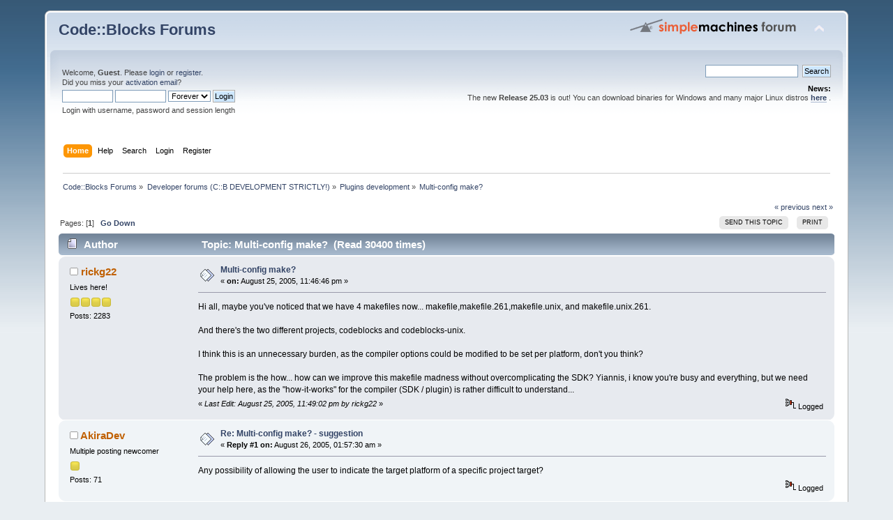

--- FILE ---
content_type: text/html; charset=ISO-8859-1
request_url: https://forums.codeblocks.org/index.php/topic,800.0.html?PHPSESSID=92b7b3b72e3a966f5d6154abed404a5c
body_size: 8584
content:
<!DOCTYPE html PUBLIC "-//W3C//DTD XHTML 1.0 Transitional//EN" "http://www.w3.org/TR/xhtml1/DTD/xhtml1-transitional.dtd">
<html xmlns="http://www.w3.org/1999/xhtml">
<head>
	<link rel="stylesheet" type="text/css" href="https://forums.codeblocks.org/Themes/default/css/index.css?fin20" />
	<link rel="stylesheet" type="text/css" href="https://forums.codeblocks.org/Themes/default/css/webkit.css" />
	<script type="text/javascript" src="https://forums.codeblocks.org/Themes/default/scripts/script.js?fin20"></script>
	<script type="text/javascript" src="https://forums.codeblocks.org/Themes/default/scripts/theme.js?fin20"></script>
	<script type="text/javascript"><!-- // --><![CDATA[
		var smf_theme_url = "https://forums.codeblocks.org/Themes/default";
		var smf_default_theme_url = "https://forums.codeblocks.org/Themes/default";
		var smf_images_url = "https://forums.codeblocks.org/Themes/default/images";
		var smf_scripturl = "https://forums.codeblocks.org/index.php?PHPSESSID=92b7b3b72e3a966f5d6154abed404a5c&amp;";
		var smf_iso_case_folding = false;
		var smf_charset = "ISO-8859-1";
		var ajax_notification_text = "Loading...";
		var ajax_notification_cancel_text = "Cancel";
	// ]]></script>
	<meta http-equiv="Content-Type" content="text/html; charset=ISO-8859-1" />
	<meta name="description" content="Multi-config make?" />
	<title>Multi-config make?</title>
	<link rel="canonical" href="https://forums.codeblocks.org/index.php?topic=800.0" />
	<link rel="help" href="https://forums.codeblocks.org/index.php?PHPSESSID=92b7b3b72e3a966f5d6154abed404a5c&amp;action=help" />
	<link rel="search" href="https://forums.codeblocks.org/index.php?PHPSESSID=92b7b3b72e3a966f5d6154abed404a5c&amp;action=search" />
	<link rel="contents" href="https://forums.codeblocks.org/index.php?PHPSESSID=92b7b3b72e3a966f5d6154abed404a5c&amp;" />
	<link rel="alternate" type="application/rss+xml" title="Code::Blocks Forums - RSS" href="https://forums.codeblocks.org/index.php?PHPSESSID=92b7b3b72e3a966f5d6154abed404a5c&amp;type=rss;action=.xml" />
	<link rel="prev" href="https://forums.codeblocks.org/index.php/topic,800.0/prev_next,prev.html?PHPSESSID=92b7b3b72e3a966f5d6154abed404a5c" />
	<link rel="next" href="https://forums.codeblocks.org/index.php/topic,800.0/prev_next,next.html?PHPSESSID=92b7b3b72e3a966f5d6154abed404a5c" />
	<link rel="index" href="https://forums.codeblocks.org/index.php/board,14.0.html?PHPSESSID=92b7b3b72e3a966f5d6154abed404a5c" />
	<link rel="stylesheet" type="text/css" href="https://cdn.jsdelivr.net/gh/highlightjs/cdn-release@10/build/styles/a11y-dark.min.css" />
	<link rel="stylesheet" type="text/css" href="https://forums.codeblocks.org/Themes/default/css/highlight.css" />
		<script type="text/javascript" src="https://forums.codeblocks.org/Themes/default/scripts/captcha.js"></script>
        <!-- App Indexing for Google Search -->
        <link href="android-app://com.quoord.tapatalkpro.activity/tapatalk/forums.codeblocks.org/?location=topic&amp;fid=14&amp;tid=800&amp;perpage=15&amp;page=0&amp;channel=google-indexing" rel="alternate" />
        <link href="ios-app://307880732/tapatalk/forums.codeblocks.org/?location=topic&amp;fid=14&amp;tid=800&amp;perpage=15&amp;page=0&amp;channel=google-indexing" rel="alternate" />
        
        <link href="https://groups.tapatalk-cdn.com/static/manifest/manifest.json" rel="manifest">
        
        <meta name="apple-itunes-app" content="app-id=307880732, affiliate-data=at=10lR7C, app-argument=tapatalk://forums.codeblocks.org/?location=topic&fid=14&tid=800&perpage=15&page=0" />
        
</head>
<body>
<div id="wrapper" style="width: 90%">
	<div id="header"><div class="frame">
		<div id="top_section">
			<h1 class="forumtitle">
				<a href="https://forums.codeblocks.org/index.php?PHPSESSID=92b7b3b72e3a966f5d6154abed404a5c&amp;">Code::Blocks Forums</a>
			</h1>
			<img id="upshrink" src="https://forums.codeblocks.org/Themes/default/images/upshrink.png" alt="*" title="Shrink or expand the header." style="display: none;" />
			<img id="smflogo" src="https://forums.codeblocks.org/Themes/default/images/smflogo.png" alt="Simple Machines Forum" title="Simple Machines Forum" />
		</div>
		<div id="upper_section" class="middletext">
			<div class="user">
				<script type="text/javascript" src="https://forums.codeblocks.org/Themes/default/scripts/sha1.js"></script>
				<form id="guest_form" action="https://forums.codeblocks.org/index.php?PHPSESSID=92b7b3b72e3a966f5d6154abed404a5c&amp;action=login2" method="post" accept-charset="ISO-8859-1"  onsubmit="hashLoginPassword(this, '898f67f2c8d39cbd4020c0c25108539a');">
					<div class="info">Welcome, <strong>Guest</strong>. Please <a href="https://forums.codeblocks.org/index.php?PHPSESSID=92b7b3b72e3a966f5d6154abed404a5c&amp;action=login">login</a> or <a href="https://forums.codeblocks.org/index.php?PHPSESSID=92b7b3b72e3a966f5d6154abed404a5c&amp;action=register">register</a>.<br />Did you miss your <a href="https://forums.codeblocks.org/index.php?PHPSESSID=92b7b3b72e3a966f5d6154abed404a5c&amp;action=activate">activation email</a>?</div>
					<input type="text" name="user" size="10" class="input_text" />
					<input type="password" name="passwrd" size="10" class="input_password" />
					<select name="cookielength">
						<option value="60">1 Hour</option>
						<option value="1440">1 Day</option>
						<option value="10080">1 Week</option>
						<option value="43200">1 Month</option>
						<option value="-1" selected="selected">Forever</option>
					</select>
					<input type="submit" value="Login" class="button_submit" /><br />
					<div class="info">Login with username, password and session length</div>
					<input type="hidden" name="hash_passwrd" value="" /><input type="hidden" name="d7b49621" value="898f67f2c8d39cbd4020c0c25108539a" />
				</form>
			</div>
			<div class="news normaltext">
				<form id="search_form" action="https://forums.codeblocks.org/index.php?PHPSESSID=92b7b3b72e3a966f5d6154abed404a5c&amp;action=search2" method="post" accept-charset="ISO-8859-1">
					<input type="text" name="search" value="" class="input_text" />&nbsp;
					<input type="submit" name="submit" value="Search" class="button_submit" />
					<input type="hidden" name="advanced" value="0" />
					<input type="hidden" name="topic" value="800" /></form>
				<h2>News: </h2>
				<p>The new <strong>Release 25.03</strong> is out! You can download binaries for Windows and many major Linux distros <a href="http://www.codeblocks.org/downloads/26" class="bbc_link" target="_blank" rel="noopener noreferrer"><strong>here</strong></a> .</p>
			</div>
		</div>
		<br class="clear" />
		<script type="text/javascript"><!-- // --><![CDATA[
			var oMainHeaderToggle = new smc_Toggle({
				bToggleEnabled: true,
				bCurrentlyCollapsed: false,
				aSwappableContainers: [
					'upper_section'
				],
				aSwapImages: [
					{
						sId: 'upshrink',
						srcExpanded: smf_images_url + '/upshrink.png',
						altExpanded: 'Shrink or expand the header.',
						srcCollapsed: smf_images_url + '/upshrink2.png',
						altCollapsed: 'Shrink or expand the header.'
					}
				],
				oThemeOptions: {
					bUseThemeSettings: false,
					sOptionName: 'collapse_header',
					sSessionVar: 'd7b49621',
					sSessionId: '898f67f2c8d39cbd4020c0c25108539a'
				},
				oCookieOptions: {
					bUseCookie: true,
					sCookieName: 'upshrink'
				}
			});
		// ]]></script>
		<div id="main_menu">
			<ul class="dropmenu" id="menu_nav">
				<li id="button_home">
					<a class="active firstlevel" href="https://forums.codeblocks.org/index.php?PHPSESSID=92b7b3b72e3a966f5d6154abed404a5c&amp;">
						<span class="last firstlevel">Home</span>
					</a>
				</li>
				<li id="button_help">
					<a class="firstlevel" href="https://forums.codeblocks.org/index.php?PHPSESSID=92b7b3b72e3a966f5d6154abed404a5c&amp;action=help">
						<span class="firstlevel">Help</span>
					</a>
				</li>
				<li id="button_search">
					<a class="firstlevel" href="https://forums.codeblocks.org/index.php?PHPSESSID=92b7b3b72e3a966f5d6154abed404a5c&amp;action=search">
						<span class="firstlevel">Search</span>
					</a>
				</li>
				<li id="button_login">
					<a class="firstlevel" href="https://forums.codeblocks.org/index.php?PHPSESSID=92b7b3b72e3a966f5d6154abed404a5c&amp;action=login">
						<span class="firstlevel">Login</span>
					</a>
				</li>
				<li id="button_register">
					<a class="firstlevel" href="https://forums.codeblocks.org/index.php?PHPSESSID=92b7b3b72e3a966f5d6154abed404a5c&amp;action=register">
						<span class="last firstlevel">Register</span>
					</a>
				</li>
			</ul>
		</div>
		<br class="clear" />
	</div></div>
	<div id="content_section"><div class="frame">
		<div id="main_content_section">
	<div class="navigate_section">
		<ul>
			<li>
				<a href="https://forums.codeblocks.org/index.php?PHPSESSID=92b7b3b72e3a966f5d6154abed404a5c&amp;"><span>Code::Blocks Forums</span></a> &#187;
			</li>
			<li>
				<a href="https://forums.codeblocks.org/index.php?PHPSESSID=92b7b3b72e3a966f5d6154abed404a5c&amp;#c3"><span>Developer forums (C::B DEVELOPMENT STRICTLY!)</span></a> &#187;
			</li>
			<li>
				<a href="https://forums.codeblocks.org/index.php/board,14.0.html?PHPSESSID=92b7b3b72e3a966f5d6154abed404a5c"><span>Plugins development</span></a> &#187;
			</li>
			<li class="last">
				<a href="https://forums.codeblocks.org/index.php/topic,800.0.html?PHPSESSID=92b7b3b72e3a966f5d6154abed404a5c"><span>Multi-config make?</span></a>
			</li>
		</ul>
	</div>
			<a id="top"></a>
			<a id="msg5488"></a>
			<div class="pagesection">
				<div class="nextlinks"><a href="https://forums.codeblocks.org/index.php/topic,800.0/prev_next,prev.html?PHPSESSID=92b7b3b72e3a966f5d6154abed404a5c#new">&laquo; previous</a> <a href="https://forums.codeblocks.org/index.php/topic,800.0/prev_next,next.html?PHPSESSID=92b7b3b72e3a966f5d6154abed404a5c#new">next &raquo;</a></div>
		<div class="buttonlist floatright">
			<ul>
				<li><a class="button_strip_send" href="https://forums.codeblocks.org/index.php?PHPSESSID=92b7b3b72e3a966f5d6154abed404a5c&amp;action=emailuser;sa=sendtopic;topic=800.0"><span>Send this topic</span></a></li>
				<li><a class="button_strip_print" href="https://forums.codeblocks.org/index.php?PHPSESSID=92b7b3b72e3a966f5d6154abed404a5c&amp;action=printpage;topic=800.0" rel="new_win nofollow"><span class="last">Print</span></a></li>
			</ul>
		</div>
				<div class="pagelinks floatleft">Pages: [<strong>1</strong>]   &nbsp;&nbsp;<a href="#lastPost"><strong>Go Down</strong></a></div>
			</div>
			<div id="forumposts">
				<div class="cat_bar">
					<h3 class="catbg">
						<img src="https://forums.codeblocks.org/Themes/default/images/topic/normal_post.gif" align="bottom" alt="" />
						<span id="author">Author</span>
						Topic: Multi-config make? &nbsp;(Read 30400 times)
					</h3>
				</div>
				<form action="https://forums.codeblocks.org/index.php?PHPSESSID=92b7b3b72e3a966f5d6154abed404a5c&amp;action=quickmod2;topic=800.0" method="post" accept-charset="ISO-8859-1" name="quickModForm" id="quickModForm" style="margin: 0;" onsubmit="return oQuickModify.bInEditMode ? oQuickModify.modifySave('898f67f2c8d39cbd4020c0c25108539a', 'd7b49621') : false">
				<div class="windowbg">
					<span class="topslice"><span></span></span>
					<div class="post_wrapper">
						<div class="poster">
							<h4>
								<img src="https://forums.codeblocks.org/Themes/default/images/useroff.gif" alt="Offline" />
								<a href="https://forums.codeblocks.org/index.php?PHPSESSID=92b7b3b72e3a966f5d6154abed404a5c&amp;action=profile;u=21" title="View the profile of rickg22">rickg22</a>
							</h4>
							<ul class="reset smalltext" id="msg_5488_extra_info">
								<li class="postgroup">Lives here!</li>
								<li class="stars"><img src="https://forums.codeblocks.org/Themes/default/images/star.gif" alt="*" /><img src="https://forums.codeblocks.org/Themes/default/images/star.gif" alt="*" /><img src="https://forums.codeblocks.org/Themes/default/images/star.gif" alt="*" /><img src="https://forums.codeblocks.org/Themes/default/images/star.gif" alt="*" /></li>
								<li class="postcount">Posts: 2283</li>
								<li class="profile">
									<ul>
									</ul>
								</li>
							</ul>
						</div>
						<div class="postarea">
							<div class="flow_hidden">
								<div class="keyinfo">
									<div class="messageicon">
										<img src="https://forums.codeblocks.org/Themes/default/images/post/xx.gif" alt="" />
									</div>
									<h5 id="subject_5488">
										<a href="https://forums.codeblocks.org/index.php/topic,800.msg5488.html?PHPSESSID=92b7b3b72e3a966f5d6154abed404a5c#msg5488" rel="nofollow">Multi-config make?</a>
									</h5>
									<div class="smalltext">&#171; <strong> on:</strong> August 25, 2005, 11:46:46 pm &#187;</div>
									<div id="msg_5488_quick_mod"></div>
								</div>
							</div>
							<div class="post">
								<div class="inner" id="msg_5488">Hi all, maybe you&#039;ve noticed that we have 4 makefiles now... makefile,makefile.261,makefile.unix, and makefile.unix.261.<br /><br />And there&#039;s the two different projects, codeblocks and codeblocks-unix.<br /><br />I think this is an unnecessary burden, as the compiler options could be modified to be set per platform, don&#039;t you think?<br /><br />The problem is the how... how can we improve this makefile madness without overcomplicating the SDK? Yiannis, i know you&#039;re busy and everything, but we need your help here, as the &quot;how-it-works&quot; for the compiler (SDK / plugin) is rather difficult to understand...</div>
							</div>
						</div>
						<div class="moderatorbar">
							<div class="smalltext modified" id="modified_5488">
								&#171; <em>Last Edit: August 25, 2005, 11:49:02 pm by rickg22</em> &#187;
							</div>
							<div class="smalltext reportlinks">
								<img src="https://forums.codeblocks.org/Themes/default/images/ip.gif" alt="" />
								Logged
							</div>
						</div>
					</div>
					<span class="botslice"><span></span></span>
				</div>
				<hr class="post_separator" />
				<a id="msg5493"></a>
				<div class="windowbg2">
					<span class="topslice"><span></span></span>
					<div class="post_wrapper">
						<div class="poster">
							<h4>
								<img src="https://forums.codeblocks.org/Themes/default/images/useroff.gif" alt="Offline" />
								<a href="https://forums.codeblocks.org/index.php?PHPSESSID=92b7b3b72e3a966f5d6154abed404a5c&amp;action=profile;u=17" title="View the profile of AkiraDev">AkiraDev</a>
							</h4>
							<ul class="reset smalltext" id="msg_5493_extra_info">
								<li class="postgroup">Multiple posting newcomer</li>
								<li class="stars"><img src="https://forums.codeblocks.org/Themes/default/images/star.gif" alt="*" /></li>
								<li class="postcount">Posts: 71</li>
								<li class="profile">
									<ul>
									</ul>
								</li>
							</ul>
						</div>
						<div class="postarea">
							<div class="flow_hidden">
								<div class="keyinfo">
									<div class="messageicon">
										<img src="https://forums.codeblocks.org/Themes/default/images/post/xx.gif" alt="" />
									</div>
									<h5 id="subject_5493">
										<a href="https://forums.codeblocks.org/index.php/topic,800.msg5493.html?PHPSESSID=92b7b3b72e3a966f5d6154abed404a5c#msg5493" rel="nofollow">Re: Multi-config make? - suggestion</a>
									</h5>
									<div class="smalltext">&#171; <strong>Reply #1 on:</strong> August 26, 2005, 01:57:30 am &#187;</div>
									<div id="msg_5493_quick_mod"></div>
								</div>
							</div>
							<div class="post">
								<div class="inner" id="msg_5493">Any possibility of allowing the user to indicate the target platform of a specific project target?</div>
							</div>
						</div>
						<div class="moderatorbar">
							<div class="smalltext modified" id="modified_5493">
							</div>
							<div class="smalltext reportlinks">
								<img src="https://forums.codeblocks.org/Themes/default/images/ip.gif" alt="" />
								Logged
							</div>
						</div>
					</div>
					<span class="botslice"><span></span></span>
				</div>
				<hr class="post_separator" />
				<a id="msg5494"></a>
				<div class="windowbg">
					<span class="topslice"><span></span></span>
					<div class="post_wrapper">
						<div class="poster">
							<h4>
								<img src="https://forums.codeblocks.org/Themes/default/images/useroff.gif" alt="Offline" />
								<a href="https://forums.codeblocks.org/index.php?PHPSESSID=92b7b3b72e3a966f5d6154abed404a5c&amp;action=profile;u=21" title="View the profile of rickg22">rickg22</a>
							</h4>
							<ul class="reset smalltext" id="msg_5494_extra_info">
								<li class="postgroup">Lives here!</li>
								<li class="stars"><img src="https://forums.codeblocks.org/Themes/default/images/star.gif" alt="*" /><img src="https://forums.codeblocks.org/Themes/default/images/star.gif" alt="*" /><img src="https://forums.codeblocks.org/Themes/default/images/star.gif" alt="*" /><img src="https://forums.codeblocks.org/Themes/default/images/star.gif" alt="*" /></li>
								<li class="postcount">Posts: 2283</li>
								<li class="profile">
									<ul>
									</ul>
								</li>
							</ul>
						</div>
						<div class="postarea">
							<div class="flow_hidden">
								<div class="keyinfo">
									<div class="messageicon">
										<img src="https://forums.codeblocks.org/Themes/default/images/post/xx.gif" alt="" />
									</div>
									<h5 id="subject_5494">
										<a href="https://forums.codeblocks.org/index.php/topic,800.msg5494.html?PHPSESSID=92b7b3b72e3a966f5d6154abed404a5c#msg5494" rel="nofollow">Re: Multi-config make?</a>
									</h5>
									<div class="smalltext">&#171; <strong>Reply #2 on:</strong> August 26, 2005, 05:11:07 am &#187;</div>
									<div id="msg_5494_quick_mod"></div>
								</div>
							</div>
							<div class="post">
								<div class="inner" id="msg_5494">Exactly.</div>
							</div>
						</div>
						<div class="moderatorbar">
							<div class="smalltext modified" id="modified_5494">
							</div>
							<div class="smalltext reportlinks">
								<img src="https://forums.codeblocks.org/Themes/default/images/ip.gif" alt="" />
								Logged
							</div>
						</div>
					</div>
					<span class="botslice"><span></span></span>
				</div>
				<hr class="post_separator" />
				<a id="msg5501"></a>
				<div class="windowbg2">
					<span class="topslice"><span></span></span>
					<div class="post_wrapper">
						<div class="poster">
							<h4>
								zieQ
							</h4>
							<ul class="reset smalltext" id="msg_5501_extra_info">
								<li class="membergroup">Guest</li>
							</ul>
						</div>
						<div class="postarea">
							<div class="flow_hidden">
								<div class="keyinfo">
									<div class="messageicon">
										<img src="https://forums.codeblocks.org/Themes/default/images/post/xx.gif" alt="" />
									</div>
									<h5 id="subject_5501">
										<a href="https://forums.codeblocks.org/index.php/topic,800.msg5501.html?PHPSESSID=92b7b3b72e3a966f5d6154abed404a5c#msg5501" rel="nofollow">Re: Multi-config make?</a>
									</h5>
									<div class="smalltext">&#171; <strong>Reply #3 on:</strong> August 26, 2005, 09:20:59 am &#187;</div>
									<div id="msg_5501_quick_mod"></div>
								</div>
							</div>
							<div class="post">
								<div class="inner" id="msg_5501">Well, I found out that there&#039;s another problem with C::B to match the exact same functionnality of MSVC about project management, and basically, multi-config is just what&#039;s missing, so I also want it <img src="https://forums.codeblocks.org/Smileys/default/smiley.gif" alt="&#58;&#41;" title="Smiley" class="smiley" /><br /><br />In MSVC, we have a notion of &quot;Build Configuration&quot;. There&#039;s a per-workspace configuration and per-project configurations. A per-project configuration is basically a set of compiler/linker switches for a&nbsp; project (which is a set of files, equivalent to a target in C::B), for example, one for debug build, one for release build. You can set different -D settings and link to different libs in each configuration for example. The per-workspace configuration provides global configurations to build. In this case, the per-workspace configuration is basically the set of projects (targets) to build (maybe we don&#039;t want to build all projects for release build) and the matching of the project-config to use. <br /><br />Don&#039;t know if I&#039;m clear, so I&#039;ll take an example: quake3 project files. (Yes, you have already read about that <img src="https://forums.codeblocks.org/Smileys/default/cheesy.gif" alt="&#58;D" title="Cheesy" class="smiley" /> ). Quake3 solution (workspace) is composed of 4 configs: debug, debug TA, release, release TA. The difference between debug and debug TA is that the solution is using (build) the project &quot;ui&quot; in the first case, and the project &quot;q3_ui&quot; in the second case, that is, q3_ui is not build in the first case. Think that in this case, the solution build two different games using the same engine but don&#039;t know what TA is meaning here.<br />The global (per-workspace) configuration should match project ones. For example, project Splines is only composed of a debug and a release config. So in the workspace file, all configurations use the project Splines, but debug config use Splines-debug config, debug TA config use also Splines-debug config, release config use Splines-release, etc.<br /><br />I think that this allow the functionnality you described Rick. You set one config for windows, one config for unix, maybe some configs using different compilers, all configs using by definition the same set of files.<br /><br />I already think about implementing it. A per-project configuration correspond to a CompileOptionBase, we just have to add a new function in ProjectBuildTarget to set the configurations (i.e. name string + a compile option base). Options are inherited from say, the workspace, then the project, then the target, then the config. Ouf... I didn&#039;t thought about the per-workspace config but it should not be hard to implement it too.<br /></div>
							</div>
						</div>
						<div class="moderatorbar">
							<div class="smalltext modified" id="modified_5501">
							</div>
							<div class="smalltext reportlinks">
								<img src="https://forums.codeblocks.org/Themes/default/images/ip.gif" alt="" />
								Logged
							</div>
						</div>
					</div>
					<span class="botslice"><span></span></span>
				</div>
				<hr class="post_separator" />
				<a id="msg5502"></a>
				<div class="windowbg">
					<span class="topslice"><span></span></span>
					<div class="post_wrapper">
						<div class="poster">
							<h4>
								zieQ
							</h4>
							<ul class="reset smalltext" id="msg_5502_extra_info">
								<li class="membergroup">Guest</li>
							</ul>
						</div>
						<div class="postarea">
							<div class="flow_hidden">
								<div class="keyinfo">
									<div class="messageicon">
										<img src="https://forums.codeblocks.org/Themes/default/images/post/xx.gif" alt="" />
									</div>
									<h5 id="subject_5502">
										<a href="https://forums.codeblocks.org/index.php/topic,800.msg5502.html?PHPSESSID=92b7b3b72e3a966f5d6154abed404a5c#msg5502" rel="nofollow">Re: Multi-config make?</a>
									</h5>
									<div class="smalltext">&#171; <strong>Reply #4 on:</strong> August 26, 2005, 09:26:05 am &#187;</div>
									<div id="msg_5502_quick_mod"></div>
								</div>
							</div>
							<div class="post">
								<div class="inner" id="msg_5502">What appear here in MSVC is the global, per-workspace configuration<br /><br />[attachment deleted by admin]</div>
							</div>
						</div>
						<div class="moderatorbar">
							<div class="smalltext modified" id="modified_5502">
							</div>
							<div class="smalltext reportlinks">
								<img src="https://forums.codeblocks.org/Themes/default/images/ip.gif" alt="" />
								Logged
							</div>
						</div>
					</div>
					<span class="botslice"><span></span></span>
				</div>
				<hr class="post_separator" />
				<a id="msg5503"></a>
				<div class="windowbg2">
					<span class="topslice"><span></span></span>
					<div class="post_wrapper">
						<div class="poster">
							<h4>
								zieQ
							</h4>
							<ul class="reset smalltext" id="msg_5503_extra_info">
								<li class="membergroup">Guest</li>
							</ul>
						</div>
						<div class="postarea">
							<div class="flow_hidden">
								<div class="keyinfo">
									<div class="messageicon">
										<img src="https://forums.codeblocks.org/Themes/default/images/post/xx.gif" alt="" />
									</div>
									<h5 id="subject_5503">
										<a href="https://forums.codeblocks.org/index.php/topic,800.msg5503.html?PHPSESSID=92b7b3b72e3a966f5d6154abed404a5c#msg5503" rel="nofollow">Re: Multi-config make?</a>
									</h5>
									<div class="smalltext">&#171; <strong>Reply #5 on:</strong> August 26, 2005, 09:32:02 am &#187;</div>
									<div id="msg_5503_quick_mod"></div>
								</div>
							</div>
							<div class="post">
								<div class="inner" id="msg_5503">Oh I forgot... In each project configuration, you have a field &quot;Platform&quot; which is always set to Win32. Maybe we could do the same thing for projects and solution configs <img src="https://forums.codeblocks.org/Smileys/default/wink.gif" alt=";&#41;" title="Wink" class="smiley" /> Rick, have a look in the screenshots for the dependency functionnality, you should see what I mean <img src="https://forums.codeblocks.org/Smileys/default/wink.gif" alt=";&#41;" title="Wink" class="smiley" /><br /></div>
							</div>
						</div>
						<div class="moderatorbar">
							<div class="smalltext modified" id="modified_5503">
							</div>
							<div class="smalltext reportlinks">
								<img src="https://forums.codeblocks.org/Themes/default/images/ip.gif" alt="" />
								Logged
							</div>
						</div>
					</div>
					<span class="botslice"><span></span></span>
				</div>
				<hr class="post_separator" />
				<a id="msg5508"></a>
				<div class="windowbg">
					<span class="topslice"><span></span></span>
					<div class="post_wrapper">
						<div class="poster">
							<h4>
								<img src="https://forums.codeblocks.org/Themes/default/images/useroff.gif" alt="Offline" />
								<a href="https://forums.codeblocks.org/index.php?PHPSESSID=92b7b3b72e3a966f5d6154abed404a5c&amp;action=profile;u=214" title="View the profile of squizzz">squizzz</a>
							</h4>
							<ul class="reset smalltext" id="msg_5508_extra_info">
								<li class="postgroup">Almost regular</li>
								<li class="stars"><img src="https://forums.codeblocks.org/Themes/default/images/star.gif" alt="*" /><img src="https://forums.codeblocks.org/Themes/default/images/star.gif" alt="*" /></li>
								<li class="avatar">
									<a href="https://forums.codeblocks.org/index.php?PHPSESSID=92b7b3b72e3a966f5d6154abed404a5c&amp;action=profile;u=214">
										<img class="avatar" src="http://img183.imageshack.us/img183/461/avatky4.jpg" alt="" />
									</a>
								</li>
								<li class="postcount">Posts: 132</li>
								<li class="profile">
									<ul>
									</ul>
								</li>
							</ul>
						</div>
						<div class="postarea">
							<div class="flow_hidden">
								<div class="keyinfo">
									<div class="messageicon">
										<img src="https://forums.codeblocks.org/Themes/default/images/post/xx.gif" alt="" />
									</div>
									<h5 id="subject_5508">
										<a href="https://forums.codeblocks.org/index.php/topic,800.msg5508.html?PHPSESSID=92b7b3b72e3a966f5d6154abed404a5c#msg5508" rel="nofollow">Re: Multi-config make?</a>
									</h5>
									<div class="smalltext">&#171; <strong>Reply #6 on:</strong> August 26, 2005, 09:47:53 am &#187;</div>
									<div id="msg_5508_quick_mod"></div>
								</div>
							</div>
							<div class="post">
								<div class="inner" id="msg_5508"><div class="quoteheader"><div class="topslice_quote"><a href="https://forums.codeblocks.org/index.php/topic,800.msg5501.html?PHPSESSID=92b7b3b72e3a966f5d6154abed404a5c#msg5501">Quote from: zieQ on August 26, 2005, 09:20:59 am</a></div></div><blockquote class="bbc_standard_quote">Think that in this case, the solution build two different games using the same engine but don&#039;t know what TA is meaning here.</blockquote><div class="quotefooter"><div class="botslice_quote"></div></div>I think its <a href="http://www.computerhope.com/games/games/q3.htm" class="bbc_link" target="_blank" rel="noopener noreferrer">Team Arena</a>, official expansion pack for Q3. </div>
							</div>
						</div>
						<div class="moderatorbar">
							<div class="smalltext modified" id="modified_5508">
							</div>
							<div class="smalltext reportlinks">
								<img src="https://forums.codeblocks.org/Themes/default/images/ip.gif" alt="" />
								Logged
							</div>
							<div class="signature" id="msg_5508_signature">this space is for rent</div>
						</div>
					</div>
					<span class="botslice"><span></span></span>
				</div>
				<hr class="post_separator" />
				<a id="msg5509"></a>
				<div class="windowbg2">
					<span class="topslice"><span></span></span>
					<div class="post_wrapper">
						<div class="poster">
							<h4>
								<img src="https://forums.codeblocks.org/Themes/default/images/useroff.gif" alt="Offline" />
								<a href="https://forums.codeblocks.org/index.php?PHPSESSID=92b7b3b72e3a966f5d6154abed404a5c&amp;action=profile;u=2" title="View the profile of mandrav">mandrav</a>
							</h4>
							<ul class="reset smalltext" id="msg_5509_extra_info">
								<li class="title">Project Leader</li>
								<li class="membergroup">Administrator</li>
								<li class="postgroup">Lives here!</li>
								<li class="stars"><img src="https://forums.codeblocks.org/Themes/default/images/staradmin.gif" alt="*" /><img src="https://forums.codeblocks.org/Themes/default/images/staradmin.gif" alt="*" /><img src="https://forums.codeblocks.org/Themes/default/images/staradmin.gif" alt="*" /><img src="https://forums.codeblocks.org/Themes/default/images/staradmin.gif" alt="*" /><img src="https://forums.codeblocks.org/Themes/default/images/staradmin.gif" alt="*" /></li>
								<li class="avatar">
									<a href="https://forums.codeblocks.org/index.php?PHPSESSID=92b7b3b72e3a966f5d6154abed404a5c&amp;action=profile;u=2">
										<img class="avatar" src="https://forums.codeblocks.org/index.php?PHPSESSID=92b7b3b72e3a966f5d6154abed404a5c&amp;action=dlattach;attach=595;type=avatar" alt="" />
									</a>
								</li>
								<li class="postcount">Posts: 4315</li>
								<li class="profile">
									<ul>
										<li><a href="http://www.codeblocks.org" title="Code::Blocks IDE" target="_blank" rel="noopener noreferrer" class="new_win"><img src="https://forums.codeblocks.org/Themes/default/images/www_sm.gif" alt="Code::Blocks IDE" /></a></li>
									</ul>
								</li>
							</ul>
						</div>
						<div class="postarea">
							<div class="flow_hidden">
								<div class="keyinfo">
									<div class="messageicon">
										<img src="https://forums.codeblocks.org/Themes/default/images/post/xx.gif" alt="" />
									</div>
									<h5 id="subject_5509">
										<a href="https://forums.codeblocks.org/index.php/topic,800.msg5509.html?PHPSESSID=92b7b3b72e3a966f5d6154abed404a5c#msg5509" rel="nofollow">Re: Multi-config make?</a>
									</h5>
									<div class="smalltext">&#171; <strong>Reply #7 on:</strong> August 26, 2005, 09:50:24 am &#187;</div>
									<div id="msg_5509_quick_mod"></div>
								</div>
							</div>
							<div class="post">
								<div class="inner" id="msg_5509">I &#039;ve though about &quot;configurations&quot; too (and almost started implementing them). I &#039;m not sure though it&#039;s a good idea, at this stage, to make such intrusive changes. Maybe after 1.0?<br /><br />Yiannis.</div>
							</div>
						</div>
						<div class="moderatorbar">
							<div class="smalltext modified" id="modified_5509">
							</div>
							<div class="smalltext reportlinks">
								<img src="https://forums.codeblocks.org/Themes/default/images/ip.gif" alt="" />
								Logged
							</div>
							<div class="signature" id="msg_5509_signature">Be patient!<br />This bug will be fixed soon...</div>
						</div>
					</div>
					<span class="botslice"><span></span></span>
				</div>
				<hr class="post_separator" />
				<a id="msg5510"></a>
				<div class="windowbg">
					<span class="topslice"><span></span></span>
					<div class="post_wrapper">
						<div class="poster">
							<h4>
								zieQ
							</h4>
							<ul class="reset smalltext" id="msg_5510_extra_info">
								<li class="membergroup">Guest</li>
							</ul>
						</div>
						<div class="postarea">
							<div class="flow_hidden">
								<div class="keyinfo">
									<div class="messageicon">
										<img src="https://forums.codeblocks.org/Themes/default/images/post/xx.gif" alt="" />
									</div>
									<h5 id="subject_5510">
										<a href="https://forums.codeblocks.org/index.php/topic,800.msg5510.html?PHPSESSID=92b7b3b72e3a966f5d6154abed404a5c#msg5510" rel="nofollow">Re: Multi-config make?</a>
									</h5>
									<div class="smalltext">&#171; <strong>Reply #8 on:</strong> August 26, 2005, 10:08:51 am &#187;</div>
									<div id="msg_5510_quick_mod"></div>
								</div>
							</div>
							<div class="post">
								<div class="inner" id="msg_5510">I don&#039;t mind. Anyway, I&#039;ll patch the MSVC importers to reflect the changes as soon as this will be implemented. For now, configurations are implemented as targets, so the file lists are duplicated from config to config, no so smart but it works <img src="https://forums.codeblocks.org/Smileys/default/wink.gif" alt=";&#41;" title="Wink" class="smiley" /></div>
							</div>
						</div>
						<div class="moderatorbar">
							<div class="smalltext modified" id="modified_5510">
							</div>
							<div class="smalltext reportlinks">
								<img src="https://forums.codeblocks.org/Themes/default/images/ip.gif" alt="" />
								Logged
							</div>
						</div>
					</div>
					<span class="botslice"><span></span></span>
				</div>
				<hr class="post_separator" />
				<a id="msg5530"></a>
				<div class="windowbg2">
					<span class="topslice"><span></span></span>
					<div class="post_wrapper">
						<div class="poster">
							<h4>
								<img src="https://forums.codeblocks.org/Themes/default/images/useroff.gif" alt="Offline" />
								<a href="https://forums.codeblocks.org/index.php?PHPSESSID=92b7b3b72e3a966f5d6154abed404a5c&amp;action=profile;u=21" title="View the profile of rickg22">rickg22</a>
							</h4>
							<ul class="reset smalltext" id="msg_5530_extra_info">
								<li class="postgroup">Lives here!</li>
								<li class="stars"><img src="https://forums.codeblocks.org/Themes/default/images/star.gif" alt="*" /><img src="https://forums.codeblocks.org/Themes/default/images/star.gif" alt="*" /><img src="https://forums.codeblocks.org/Themes/default/images/star.gif" alt="*" /><img src="https://forums.codeblocks.org/Themes/default/images/star.gif" alt="*" /></li>
								<li class="postcount">Posts: 2283</li>
								<li class="profile">
									<ul>
									</ul>
								</li>
							</ul>
						</div>
						<div class="postarea">
							<div class="flow_hidden">
								<div class="keyinfo">
									<div class="messageicon">
										<img src="https://forums.codeblocks.org/Themes/default/images/post/xx.gif" alt="" />
									</div>
									<h5 id="subject_5530">
										<a href="https://forums.codeblocks.org/index.php/topic,800.msg5530.html?PHPSESSID=92b7b3b72e3a966f5d6154abed404a5c#msg5530" rel="nofollow">Re: Multi-config make?</a>
									</h5>
									<div class="smalltext">&#171; <strong>Reply #9 on:</strong> August 26, 2005, 06:03:34 pm &#187;</div>
									<div id="msg_5530_quick_mod"></div>
								</div>
							</div>
							<div class="post">
								<div class="inner" id="msg_5530">Maybe after RC2?&nbsp; Anyway, I said the multi-config option because frankly, C::B make management is A WHOLE MESS. It&#039;s not the first time the makefiles get messed up, and well, if we&#039;re adding the dependency stuff i *HOPE* adding the multiconfig will be equally easy.<br /><br />Just a warning: Before committing ANY relevant changes, we should TAG!<br /><br />Actually I was thinking about releasing a beta (or &quot;unstable snapshot&quot;) before these changes are made. I think that&#039;ll get rid of many redundant bug reports... tell you what, let&#039;s make a feature freeze and try to fix critical bugs (crashes) like the splitpanel one, and we release a binary snapshot (or RC2) for next weekend. Then we can move onto adding the multiconfig and inter-target dependencies functionality <img src="https://forums.codeblocks.org/Smileys/default/smiley.gif" alt="&#58;&#41;" title="Smiley" class="smiley" /><br /><br />Opinions?</div>
							</div>
						</div>
						<div class="moderatorbar">
							<div class="smalltext modified" id="modified_5530">
							</div>
							<div class="smalltext reportlinks">
								<img src="https://forums.codeblocks.org/Themes/default/images/ip.gif" alt="" />
								Logged
							</div>
						</div>
					</div>
					<span class="botslice"><span></span></span>
				</div>
				<hr class="post_separator" />
				</form>
			</div>
			<a id="lastPost"></a>
			<div class="pagesection">
				
		<div class="buttonlist floatright">
			<ul>
				<li><a class="button_strip_send" href="https://forums.codeblocks.org/index.php?PHPSESSID=92b7b3b72e3a966f5d6154abed404a5c&amp;action=emailuser;sa=sendtopic;topic=800.0"><span>Send this topic</span></a></li>
				<li><a class="button_strip_print" href="https://forums.codeblocks.org/index.php?PHPSESSID=92b7b3b72e3a966f5d6154abed404a5c&amp;action=printpage;topic=800.0" rel="new_win nofollow"><span class="last">Print</span></a></li>
			</ul>
		</div>
				<div class="pagelinks floatleft">Pages: [<strong>1</strong>]   &nbsp;&nbsp;<a href="#top"><strong>Go Up</strong></a></div>
				<div class="nextlinks_bottom"><a href="https://forums.codeblocks.org/index.php/topic,800.0/prev_next,prev.html?PHPSESSID=92b7b3b72e3a966f5d6154abed404a5c#new">&laquo; previous</a> <a href="https://forums.codeblocks.org/index.php/topic,800.0/prev_next,next.html?PHPSESSID=92b7b3b72e3a966f5d6154abed404a5c#new">next &raquo;</a></div>
			</div>
	<div class="navigate_section">
		<ul>
			<li>
				<a href="https://forums.codeblocks.org/index.php?PHPSESSID=92b7b3b72e3a966f5d6154abed404a5c&amp;"><span>Code::Blocks Forums</span></a> &#187;
			</li>
			<li>
				<a href="https://forums.codeblocks.org/index.php?PHPSESSID=92b7b3b72e3a966f5d6154abed404a5c&amp;#c3"><span>Developer forums (C::B DEVELOPMENT STRICTLY!)</span></a> &#187;
			</li>
			<li>
				<a href="https://forums.codeblocks.org/index.php/board,14.0.html?PHPSESSID=92b7b3b72e3a966f5d6154abed404a5c"><span>Plugins development</span></a> &#187;
			</li>
			<li class="last">
				<a href="https://forums.codeblocks.org/index.php/topic,800.0.html?PHPSESSID=92b7b3b72e3a966f5d6154abed404a5c"><span>Multi-config make?</span></a>
			</li>
		</ul>
	</div>
			<div id="moderationbuttons"></div>
			<div class="plainbox" id="display_jump_to">&nbsp;</div>
		<br class="clear" />
				<script type="text/javascript" src="https://forums.codeblocks.org/Themes/default/scripts/topic.js"></script>
				<script type="text/javascript"><!-- // --><![CDATA[
					var oQuickReply = new QuickReply({
						bDefaultCollapsed: true,
						iTopicId: 800,
						iStart: 0,
						sScriptUrl: smf_scripturl,
						sImagesUrl: "https://forums.codeblocks.org/Themes/default/images",
						sContainerId: "quickReplyOptions",
						sImageId: "quickReplyExpand",
						sImageCollapsed: "collapse.gif",
						sImageExpanded: "expand.gif",
						sJumpAnchor: "quickreply"
					});
					if ('XMLHttpRequest' in window)
					{
						var oQuickModify = new QuickModify({
							sScriptUrl: smf_scripturl,
							bShowModify: true,
							iTopicId: 800,
							sTemplateBodyEdit: '\n\t\t\t\t\t\t\t\t<div id="quick_edit_body_container" style="width: 90%">\n\t\t\t\t\t\t\t\t\t<div id="error_box" style="padding: 4px;" class="error"><' + '/div>\n\t\t\t\t\t\t\t\t\t<textarea class="editor" name="message" rows="12" style="width: 100%; margin-bottom: 10px;" tabindex="1">%body%<' + '/textarea><br />\n\t\t\t\t\t\t\t\t\t<input type="hidden" name="d7b49621" value="898f67f2c8d39cbd4020c0c25108539a" />\n\t\t\t\t\t\t\t\t\t<input type="hidden" name="topic" value="800" />\n\t\t\t\t\t\t\t\t\t<input type="hidden" name="msg" value="%msg_id%" />\n\t\t\t\t\t\t\t\t\t<div class="righttext">\n\t\t\t\t\t\t\t\t\t\t<input type="submit" name="post" value="Save" tabindex="2" onclick="return oQuickModify.modifySave(\'898f67f2c8d39cbd4020c0c25108539a\', \'d7b49621\');" accesskey="s" class="button_submit" />&nbsp;&nbsp;<input type="submit" name="cancel" value="Cancel" tabindex="3" onclick="return oQuickModify.modifyCancel();" class="button_submit" />\n\t\t\t\t\t\t\t\t\t<' + '/div>\n\t\t\t\t\t\t\t\t<' + '/div>',
							sTemplateSubjectEdit: '<input type="text" style="width: 90%;" name="subject" value="%subject%" size="80" maxlength="80" tabindex="4" class="input_text" />',
							sTemplateBodyNormal: '%body%',
							sTemplateSubjectNormal: '<a hr'+'ef="https://forums.codeblocks.org/index.php?PHPSESSID=92b7b3b72e3a966f5d6154abed404a5c&amp;'+'?topic=800.msg%msg_id%#msg%msg_id%" rel="nofollow">%subject%<' + '/a>',
							sTemplateTopSubject: 'Topic: %subject% &nbsp;(Read 30400 times)',
							sErrorBorderStyle: '1px solid red'
						});

						aJumpTo[aJumpTo.length] = new JumpTo({
							sContainerId: "display_jump_to",
							sJumpToTemplate: "<label class=\"smalltext\" for=\"%select_id%\">Jump to:<" + "/label> %dropdown_list%",
							iCurBoardId: 14,
							iCurBoardChildLevel: 0,
							sCurBoardName: "Plugins development",
							sBoardChildLevelIndicator: "==",
							sBoardPrefix: "=> ",
							sCatSeparator: "-----------------------------",
							sCatPrefix: "",
							sGoButtonLabel: "go"
						});

						aIconLists[aIconLists.length] = new IconList({
							sBackReference: "aIconLists[" + aIconLists.length + "]",
							sIconIdPrefix: "msg_icon_",
							sScriptUrl: smf_scripturl,
							bShowModify: true,
							iBoardId: 14,
							iTopicId: 800,
							sSessionId: "898f67f2c8d39cbd4020c0c25108539a",
							sSessionVar: "d7b49621",
							sLabelIconList: "Message Icon",
							sBoxBackground: "transparent",
							sBoxBackgroundHover: "#ffffff",
							iBoxBorderWidthHover: 1,
							sBoxBorderColorHover: "#adadad" ,
							sContainerBackground: "#ffffff",
							sContainerBorder: "1px solid #adadad",
							sItemBorder: "1px solid #ffffff",
							sItemBorderHover: "1px dotted gray",
							sItemBackground: "transparent",
							sItemBackgroundHover: "#e0e0f0"
						});
					}
				// ]]></script>
		<script type="text/javascript" src="https://cdn.jsdelivr.net/gh/highlightjs/cdn-release@10/build/highlight.min.js"></script>
		<script type="text/javascript" src="https://cdn.jsdelivr.net/npm/clipboard@2/dist/clipboard.min.js"></script>
		<script type="text/javascript">
			hljs.tabReplace = "    ";
			hljs.initHighlightingOnLoad();
			window.addEventListener("load", function() {
				var pre = document.getElementsByTagName("code");
				for (var i = 0; i < pre.length; i++) {
					var divClipboard = document.createElement("div");
					divClipboard.className = "bd-clipboard";
					var button = document.createElement("span");
					button.className = "btn-clipboard";
					button.setAttribute("title", "Copy");
					divClipboard.appendChild(button);
					pre[i].parentElement.insertBefore(divClipboard,pre[i]);
				}
				var btnClipboard = new ClipboardJS(".btn-clipboard", {
					target: function(trigger) {
						trigger.clearSelection;
						return trigger.parentElement.nextElementSibling;
					}
				});
				btnClipboard.on("success", function(e) {
					e.clearSelection();
				});
			});
		</script>
			<script type="text/javascript"><!-- // --><![CDATA[
				var verificationpostHandle = new smfCaptcha("https://forums.codeblocks.org/index.php?PHPSESSID=92b7b3b72e3a966f5d6154abed404a5c&amp;action=verificationcode;vid=post;rand=a380bf7b88809d3ec7d8854dbe051d24", "post", 1);
			// ]]></script>
		</div>
	</div></div>
	<div id="footer_section"><div class="frame">
		<ul class="reset">
			<li class="copyright">
			<span class="smalltext" style="display: inline; visibility: visible; font-family: Verdana, Arial, sans-serif;"><a href="https://forums.codeblocks.org/index.php?PHPSESSID=92b7b3b72e3a966f5d6154abed404a5c&amp;action=credits" title="Simple Machines Forum" target="_blank" class="new_win">SMF 2.0.18</a> |
 <a href="https://www.simplemachines.org/about/smf/license.php" title="License" target="_blank" class="new_win">SMF &copy; 2021</a>, <a href="https://www.simplemachines.org" title="Simple Machines" target="_blank" class="new_win">Simple Machines</a> | <a id="button_agreement" href="https://forums.codeblocks.org/index.php?PHPSESSID=92b7b3b72e3a966f5d6154abed404a5c&amp;action=agreement"><span>Terms and Policies</span></a>
			</span></li>
			<li><a id="button_xhtml" href="http://validator.w3.org/check?uri=referer" target="_blank" class="new_win" title="Valid XHTML 1.0!"><span>XHTML</span></a></li>
			<li><a id="button_rss" href="https://forums.codeblocks.org/index.php?PHPSESSID=92b7b3b72e3a966f5d6154abed404a5c&amp;action=.xml;type=rss" class="new_win"><span>RSS</span></a></li>
			<li class="last"><a id="button_wap2" href="https://forums.codeblocks.org/index.php?PHPSESSID=92b7b3b72e3a966f5d6154abed404a5c&amp;wap2" class="new_win"><span>WAP2</span></a></li>
		</ul>
	</div></div>
</div>
</body></html>